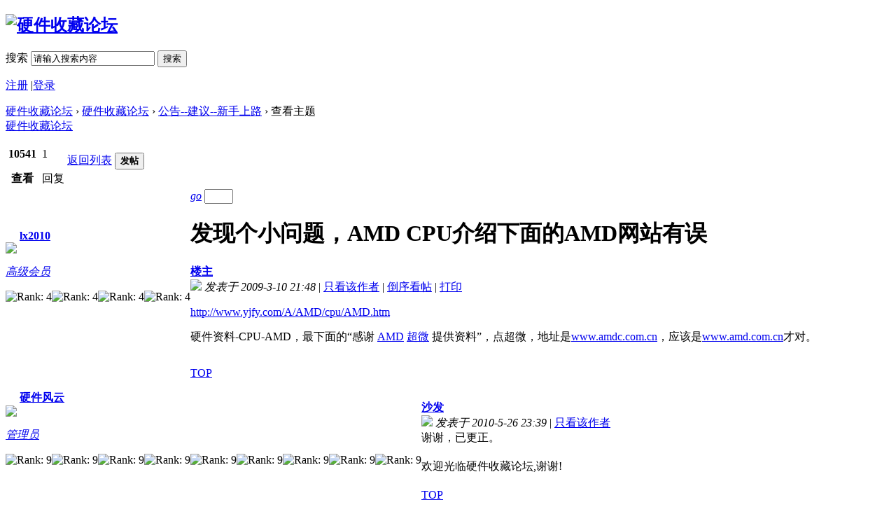

--- FILE ---
content_type: text/html; charset=gbk
request_url: http://bbs.yjfy.com/forum.php?mod=viewthread&tid=12920&extra=page%3D1
body_size: 18432
content:
<!DOCTYPE html PUBLIC "-//W3C//DTD XHTML 1.0 Transitional//EN" "http://www.w3.org/TR/xhtml1/DTD/xhtml1-transitional.dtd">
<html xmlns="http://www.w3.org/1999/xhtml">
<head>
<meta http-equiv="Content-Type" content="text/html; charset=gbk" />
<title>发现个小问题，AMD CPU介绍下面的AMD网站有误 - 公告--建议--新手上路 -  硬件收藏论坛  - Powered by Discuz!</title>
<link href="forum.php?mod=viewthread&tid=12920&page=1" rel="canonical" /><meta name="keywords" content="公告--建议--新手上路," />
<meta name="description" content=" 硬件收藏论坛 谢谢，已更正。 - Discuz! Board" />
<meta name="generator" content="Discuz! X1" />
<meta name="author" content="Discuz! Team and Comsenz UI Team" />
<meta name="copyright" content="2001-2010 Comsenz Inc." />
<meta name="MSSmartTagsPreventParsing" content="True" />
<meta http-equiv="MSThemeCompatible" content="Yes" />
<link rel="stylesheet" type="text/css" href="data/cache/style_1_common.css?5Jv" /><link rel="stylesheet" type="text/css" href="data/cache/style_1_forum_viewthread.css?5Jv" /><script type="text/javascript">var STYLEID = '1', STATICURL = 'static/', IMGDIR = 'static/image/common', VERHASH = '5Jv', charset = 'gbk', discuz_uid = '0', cookiepre = '8HXn_', cookiedomain = '', cookiepath = '/', attackevasive = '0', disallowfloat = 'newthread|reply', creditnotice = ''</script>
<script src="static/js/common.js?5Jv" type="text/javascript"></script>
<script src="static/js/home_friendselector.js?5Jv" type="text/javascript"></script>
<script src="static/js/forum.js?5Jv" type="text/javascript"></script>
</head>

<body id="nv_forum" class="pg_viewthread" onkeydown="if(event.keyCode==27) return false;">
<div id="append_parent"></div><div id="ajaxwaitid"></div>
<div id="hd">
<div class="wp">
<div class="hdc cl">
<h2><a href="index.php" title="硬件收藏论坛"><img src="static/image/common/logo.png" alt="硬件收藏论坛" border="0" /></a></h2>
<form id="sc" class="y" method="post" autocomplete="off" action="search.php?searchsubmit=yes" target="_blank">
<input name="mod" value="search" type="hidden" />
<input type="hidden" name="formhash" value="c621abea" />
<input name="srchtype" value="title" type="hidden" />
<label id="sctype" onmouseover="showMenu(this.id)" class="z">搜索</label>
<input type="text" name="srchtxt" id="srchtxt" class="px z" value="请输入搜索内容" prompt="search_kw" autocomplete="off" onfocus="searchFocus(this);" onblur="searchBlur(this);" />
<button id="searchsubmit" name="searchsubmit" prompt="search_submit" type="submit" value="true" class="y">搜索</button>
<div id="sctype_menu" class="p_pop cl" style="display: none">
<ul><li><a href="javascript:;"><label for="mod_article" onclick="$('sctype').innerHTML = '文章';"><input type="radio" id="mod_article" class="pr" name="mod" value="portal" />文章</label></a></li><li><a href="javascript:;"><label for="mod_thread" onclick="$('sctype').innerHTML = '硬件收藏论坛';"><input type="radio" id="mod_thread" class="pr" name="mod" value="forum" checked="checked" />硬件收藏论坛</label></a></li><li><a href="javascript:;"><label for="mod_blog" onclick="$('sctype').innerHTML = '日志';"><input type="radio" id="mod_blog" class="pr" name="mod" value="blog" />日志</label></a></li><li><a href="javascript:;"><label for="mod_album" onclick="$('sctype').innerHTML = '相册';"><input type="radio" id="mod_album" class="pr" name="mod" value="album" /> 相册</label></a></li><li><a href="javascript:;"><label for="mod_group" onclick="$('sctype').innerHTML = '群组';"><input type="radio" id="mod_group" class="pr" name="mod" value="group" />群组</label></a></li></ul>
</div>
</form>
<script type="text/javascript">initscmenu();</script>
<div id="nv">
<ul></ul>
</div>
</div>

<div id="mu">
</div></div>
</div>

<div id="um" class="wp">
<p>
<a href="member.php?mod=register" onclick="showWindow('register', this.href);hideWindow('login');" class="noborder">注册</a>
<span class="pipe">|</span><a href="member.php?mod=logging&amp;action=login" onclick="showWindow('login', this.href);hideWindow('register');">登录</a>
</p>
</div>


<div id="wp" class="wp"><script type="text/javascript">var fid = parseInt('62'), tid = parseInt('12920');</script>

<script src="static/js/forum_viewthread.js?5Jv" type="text/javascript"></script>
<script type="text/javascript">zoomstatus = parseInt(1);var imagemaxwidth = '600';var aimgcount = new Array();</script>

<div id="pt" class="wp">
<a href="index.php" id="fjump" class="dropmenu" onmouseover="showMenu({'ctrlid':this.id})" class="nvhm">硬件收藏论坛</a> &rsaquo; <a href="forum.php">硬件收藏论坛</a> &rsaquo; <a href="forum.php?mod=forumdisplay&fid=62&amp;page=1">公告--建议--新手上路</a> &rsaquo; 查看主题
</div>

<style id="diy_style" type="text/css"></style>
<div class="wp">
<!--[diy=diy1]--><div id="diy1" class="area"></div><!--[/diy]-->
</div>


<div id="ct" class="wp cl w">
<div class="ch">
<label class="wx"><a href="forum.php">硬件收藏论坛</a></label>
</div>
<div class="pl">
<table cellspacing="0" cellpadding="0" class="pl">
<tr class="pnv">
<td class="pls">
<div class="tns">
<table cellpadding="4" cellspacing="0" border="0">
<tr>
<th><p>10541</p>查看</th><td><p>1</p>回复</td>
</tr>
</table>
</div>
</td>
<td class="plc pnh">
<div class="pgt"></div>
<span class="y pgb"><a href="forum.php?mod=forumdisplay&fid=62&amp;page=1">返回列表</a></span>
<button id="newspecial" class="pn pnc" prompt="post_newthread" onmouseover="$('newspecial').id = 'newspecialtmp';this.id = 'newspecial';showMenu({'ctrlid':this.id})" onclick="showWindow('newthread', 'forum.php?mod=post&action=newthread&fid=62')"><strong>发帖</strong></button></td>
</tr>
</table>
</div>


<div id="postlist" class="pl">
<div id="post_70408"><table id="pid70408" class="fo" summary="pid70408" cellspacing="0" cellpadding="0">
<tr>
<td class="pls" rowspan="2">
 <div class="pi">
<a target="_blank" href="home.php?mod=space&amp;uid=7898" style="margin-left: 20px; font-weight: 700">lx2010</a>
</div>
<div class="p_pop blk bui" id="userinfo70408" style="display: none; margin-top: -11px;">
<div class="m z">
<div id="userinfo70408_ma"></div>
<ul>
<li class="pm2"><a href="home.php?mod=spacecp&amp;ac=pm&amp;op=showmsg&amp;handlekey=showmsg_7898&amp;touid=7898&amp;pmid=0&amp;daterange=2&amp;pid=70408" onclick="hideMenu('userinfo70408');showWindow('sendpm', this.href)" title="发短消息">发短消息</a></li>
<li class="buddy"><a href="home.php?mod=spacecp&amp;ac=friend&amp;op=add&amp;uid=7898&amp;handlekey=addfriendhk_7898" id="a_friend_li_70408" onclick="showWindow(this.id, this.href, 'get', 1, {'ctrlid':this.id,'pos':'00'});">加为好友</a></li>
</ul>
</div>
<div class="i y">
<div>
<strong><a href="home.php?mod=space&amp;uid=7898" target="_blank">lx2010</a></strong>
<em>当前离线
</em>
</div>
<dl class="cl"><dt>最后登录</dt><dd>2022-1-18&nbsp;</dd><dt>注册时间</dt><dd>2007-9-15&nbsp;</dd><dt>帖子</dt><dd>39&nbsp;</dd><dt>精华</dt><dd>0&nbsp;</dd><dt>积分</dt><dd>879&nbsp;</dd><dt>阅读权限</dt><dd>50&nbsp;</dd></dl>
<div class="imicn">
<a href="home.php?mod=space&amp;uid=7898" target="_blank" title="查看详细资料"><img src="static/image/common/userinfo.gif" alt="查看详细资料"  /></a>
					
</div>
<div id="avatarfeed"><span id="threadsortswait"></span></div>
</div>
</div>
<div>
<div class="avatar" onmouseover="showauthor(this, 'userinfo70408')"><a href="home.php?mod=space&amp;uid=7898" target="_blank"><img src="http://bbs.yjfy.com/uc_server/avatar.php?uid=7898&size=middle" /></a></div>
<p><em><a href="home.php?mod=spacecp&amp;ac=credit&amp;op=usergroup" target="_blank">高级会员</a></em></p>
</div>
<p><img src="static/image/common/star_level1.gif" alt="Rank: 4" /><img src="static/image/common/star_level1.gif" alt="Rank: 4" /><img src="static/image/common/star_level1.gif" alt="Rank: 4" /><img src="static/image/common/star_level1.gif" alt="Rank: 4" /></p>
</td>
<td class="plc">
<div id="threadstamp"></div>
<div id="ph">
<em class="pfl" title="跳转到指定楼层">
<a id="jfl_link" class="jfl" href="javascript:;" title="跳转到指定楼层">go</a>
<input size="3" type="text" onkeyup="$('jfl_link').href='forum.php?mod=redirect&ptid=12920&authorid=0&postno='+this.value" onkeydown="if(event.keyCode==13) {window.location=$('jfl_link').href;return false;}" />
</em>
<h1 class="wx">发现个小问题，AMD CPU介绍下面的AMD网站有误</h1>
</div>
<div class="pi">
<strong>
<a class="brm" title="复制本帖链接" id="postnum70408" href="javascript:;" onclick="setCopy('http://bbs.yjfy.com/forum.php?mod=viewthread&tid=12920', '帖子地址已经复制到剪贴板')">楼主</a>
</strong>
<div class="pti">
<div class="pdbt">
</div>
<div class="authi">
<img class="authicn" id="authicon70408" src="static/image/common/online_member.gif" onclick="showauthor(this, 'userinfo70408');" />
<em id="authorposton70408">发表于 2009-3-10 21:48</em>
 | <a href="forum.php?mod=viewthread&amp;tid=12920&amp;page=1&amp;authorid=7898" rel="nofollow">只看该作者</a>
| <a href="forum.php?mod=viewthread&amp;tid=12920&amp;extra=page%3D1&amp;ordertype=1">倒序看帖</a>
| <a href="forum.php?mod=viewthread&amp;action=printable&amp;tid=12920" target="_blank">打印</a>
</div>
</div>
</div>
<div class="pc"><div class="pcb">
<div class="t_fsz">					
<table cellspacing="0" cellpadding="0"><tr><td class="t_f" id="postmessage_70408"><p><a href="http://www.yjfy.com/A/AMD/cpu/AMD.htm">http://www.yjfy.com/A/AMD/cpu/AMD.htm</a></p><p>硬件资料-CPU-AMD，最下面的“<font class="v15">感谢 <a href="http://www.amd.com/">AMD</a>
			<a href="http://www.amdc.com.cn/">超微</a> 提供资料”，点超微，地址是<a href="http://www.amdc.com.cn">www.amdc.com.cn</a>，应该是<a href="http://www.amd.com.cn">www.amd.com.cn</a>才对。</font></p><!--Element not supported - Type: 8 Name: #comment--></td></tr></table>
<div id="comment_70408" class="cl cm">
</div>
</div>
<div id="post_rate_div_70408"></div>
<div class="uo">
</div>
</div></div>
</td></tr>
<tr><td class="plc plm">
</td>
</tr>
<tr>
<td class="pls"></td>
<td class="plc">
<div class="po">
<div class="pob cl">
<em>

</em>

<p>
<a href="javascript:;" onclick="scrollTo(0,0);">TOP</a>
</p>


</div>
</div>

</td>
</tr>
<tr class="ad">
<td class="pls"></td>
<td class="plc">
</td>
</tr>
</table>
</div><div id="post_72938"><table id="pid72938"  summary="pid72938" cellspacing="0" cellpadding="0">
<tr>
<td class="pls" rowspan="2">
 <a name="lastpost"></a><div class="pi">
<a target="_blank" href="home.php?mod=space&amp;uid=52" style="margin-left: 20px; font-weight: 700">硬件风云</a>
</div>
<div class="p_pop blk bui" id="userinfo72938" style="display: none; margin-top: -11px;">
<div class="m z">
<div id="userinfo72938_ma"></div>
<ul>
<li class="pm2"><a href="home.php?mod=spacecp&amp;ac=pm&amp;op=showmsg&amp;handlekey=showmsg_52&amp;touid=52&amp;pmid=0&amp;daterange=2&amp;pid=72938" onclick="hideMenu('userinfo72938');showWindow('sendpm', this.href)" title="发短消息">发短消息</a></li>
<li class="buddy"><a href="home.php?mod=spacecp&amp;ac=friend&amp;op=add&amp;uid=52&amp;handlekey=addfriendhk_52" id="a_friend_li_72938" onclick="showWindow(this.id, this.href, 'get', 1, {'ctrlid':this.id,'pos':'00'});">加为好友</a></li>
</ul>
</div>
<div class="i y">
<div>
<strong><a href="home.php?mod=space&amp;uid=52" target="_blank">硬件风云</a></strong>
<em>当前离线
</em>
</div>
<dl class="cl"><dt>最后登录</dt><dd>2022-2-24&nbsp;</dd><dt>注册时间</dt><dd>2003-11-17&nbsp;</dd><dt>帖子</dt><dd>273&nbsp;</dd><dt>精华</dt><dd>0&nbsp;</dd><dt>积分</dt><dd>25932&nbsp;</dd><dt>阅读权限</dt><dd>200&nbsp;</dd></dl>
<div class="imicn">
<a href="http://www.yjfy.com" target="_blank" title="查看个人网站"><img src="static/image/common/forumlink.gif" alt="查看个人网站"  /></a><a href="home.php?mod=space&amp;uid=52" target="_blank" title="查看详细资料"><img src="static/image/common/userinfo.gif" alt="查看详细资料"  /></a>
					
</div>
<div id="avatarfeed"><span id="threadsortswait"></span></div>
</div>
</div>
<div>
<div class="avatar" onmouseover="showauthor(this, 'userinfo72938')"><a href="home.php?mod=space&amp;uid=52" target="_blank"><img src="http://bbs.yjfy.com/uc_server/avatar.php?uid=52&size=middle" /></a></div>
<p><em><a href="home.php?mod=spacecp&amp;ac=credit&amp;op=usergroup" target="_blank">管理员</a></em></p>
</div>
<p><img src="static/image/common/star_level1.gif" alt="Rank: 9" /><img src="static/image/common/star_level1.gif" alt="Rank: 9" /><img src="static/image/common/star_level1.gif" alt="Rank: 9" /><img src="static/image/common/star_level1.gif" alt="Rank: 9" /><img src="static/image/common/star_level1.gif" alt="Rank: 9" /><img src="static/image/common/star_level1.gif" alt="Rank: 9" /><img src="static/image/common/star_level1.gif" alt="Rank: 9" /><img src="static/image/common/star_level1.gif" alt="Rank: 9" /><img src="static/image/common/star_level1.gif" alt="Rank: 9" /></p>
</td>
<td class="plc">
<div class="pi">
<strong>
<a class="brm" title="复制本帖链接" id="postnum72938" href="javascript:;" onclick="setCopy('http://bbs.yjfy.com/forum.php?mod=redirect&goto=findpost&amp;ptid=12920&amp;pid=72938', '帖子地址已经复制到剪贴板')">沙发</a>
</strong>
<div class="pti">
<div class="pdbt">
</div>
<div class="authi">
<img class="authicn" id="authicon72938" src="static/image/common/online_admin.gif" onclick="showauthor(this, 'userinfo72938')" />
<em id="authorposton72938">发表于 2010-5-26 23:39</em>
 | <a href="forum.php?mod=viewthread&amp;tid=12920&amp;page=1&amp;authorid=52" rel="nofollow">只看该作者</a>
</div>
</div>
</div>
<div class="pc"><div class="pcb">
<div class="t_fsz">					
<table cellspacing="0" cellpadding="0"><tr><td class="t_f" id="postmessage_72938">谢谢，已更正。</td></tr></table>
<div id="comment_72938" class="cl cm">
</div>
</div>
<div id="post_rate_div_72938"></div>
</div></div>
</td></tr>
<tr><td class="plc plm">
<div class="sign" style="max-height:100px;maxHeightIE:100px;">欢迎光临硬件收藏论坛,谢谢!</div>
</td>
</tr>
<tr>
<td class="pls"></td>
<td class="plc">
<div class="po">
<div class="pob cl">
<em>

</em>

<p>
<a href="javascript:;" onclick="scrollTo(0,0);">TOP</a>
</p>


</div>
</div>

</td>
</tr>
<tr class="ad">
<td class="pls"></td>
<td class="plc">
</td>
</tr>
</table>
</div></div>


<div id="postlistreply" class="pl"><div id="post_new" class="viewthread_table" style="display: none"></div></div>

<form method="post" autocomplete="off" name="modactions" id="modactions">
<input type="hidden" name="formhash" value="c621abea" />
<input type="hidden" name="optgroup" />
<input type="hidden" name="operation" />
<input type="hidden" name="listextra" value="page%3D1" />
</form>


<div class="pl">
<table cellspacing="0" cellpadding="0">
<tr class="pnv">
<td class="pls tnv">
<a href="forum.php?mod=redirect&amp;goto=nextoldset&amp;tid=12920">&lsaquo; 上一主题</a><span class="pipe">|</span><a href="forum.php?mod=redirect&amp;goto=nextnewset&amp;tid=12920">下一主题 &rsaquo;</a>
</td>
<td class="plc pnh">
<span class="pgb y"><a href="forum.php?mod=forumdisplay&fid=62&amp;page=1">返回列表</a></span>
</td>
</tr>
</table>
</div>


<div class="p_pop" id="fjump_menu" style="display: none">
<dl><dt><a href="forum.php?gid=67">Top 100 Hardware Collection</a></dt><dd><ul><li><a href="forum.php?mod=forumdisplay&fid=69">The world rankings 全球排行榜</a></li><li class="sub"><a href="forum.php?mod=forumdisplay&fid=71">Comprehensive rankings 综合排行榜</a></li><li class="sub"><a href="forum.php?mod=forumdisplay&fid=76">Classification rankings 分类排行榜</a></li><li class="sub"><a href="forum.php?mod=forumdisplay&fid=77">Engineering sample rankings 工程样品排行榜</a></li><li class="sub"><a href="forum.php?mod=forumdisplay&fid=78">Released product  rankings 正式产品排行榜</a></li></ul></dd></dl><dl><dt><a href="forum.php?gid=63">热门硬件收藏专栏</a></dt><dd><ul><li><a href="forum.php?mod=forumdisplay&fid=64">3dfx</a></li><li><a href="forum.php?mod=forumdisplay&fid=65">Diamond 帝盟</a></li><li><a href="forum.php?mod=forumdisplay&fid=66">Matrox</a></li></ul></dd></dl><dl><dt><a href="forum.php?gid=29">硬件收藏 Hardware Collector</a></dt><dd><ul><li><a href="forum.php?mod=forumdisplay&fid=46">会员藏品图展专区</a></li><li><a href="forum.php?mod=forumdisplay&fid=47">永久保留-精华-酷图</a></li></ul></dd></dl><dl><dt><a href="forum.php?gid=30">硬件天地 Hardware World</a></dt><dd><ul><li><a href="forum.php?mod=forumdisplay&fid=48">CPU</a></li><li><a href="forum.php?mod=forumdisplay&fid=49">显卡</a></li><li><a href="forum.php?mod=forumdisplay&fid=50">声卡</a></li><li><a href="forum.php?mod=forumdisplay&fid=51">主板</a></li><li><a href="forum.php?mod=forumdisplay&fid=52">网卡-猫-网络设备</a></li><li><a href="forum.php?mod=forumdisplay&fid=53">硬盘-光驱-MO-SCSI</a></li><li><a href="forum.php?mod=forumdisplay&fid=54">整机-附件-其他类</a></li><li><a href="forum.php?mod=forumdisplay&fid=55">寻求驱动--修复故障</a></li></ul></dd></dl><dl><dt><a href="forum.php?gid=31">硬件交易 Buy Collection</a></dt><dd><ul><li><a href="forum.php?mod=forumdisplay&fid=44">藏品交易征求</a></li></ul></dd></dl><dl><dt><a href="forum.php?gid=61">论坛相关 Forum Affiche</a></dt><dd><ul><li class="current"><a href="forum.php?mod=forumdisplay&fid=62">公告--建议--新手上路</a></li></ul></dd></dl></div>
<script type="text/javascript">document.onkeyup = function(e){keyPageScroll(e, 0, 0, 'forum.php?mod=viewthread&tid=12920', 1);}</script>
</div>

<div class="wp mtn">
<!--[diy=diy3]--><div id="diy3" class="area"></div><!--[/diy]-->
</div>	</div>
<div id="ft" class="wp cl">
<div id="flk" class="y">
<p>
<strong><a href="http://bbs.yjfy.com" target="_blank">硬件风云</a></strong>
<span class="pipe">|</span><a href="mailto:yjfy@yjfy.com">联系我们</a></p>
<p class="xs0">
GMT+8, 2026-1-21 19:44, <span id="debuginfo">Processed in 0.040346 second(s), 8 queries</span>.
</p>
</div>
<div id="frt">
<p>Powered by <strong><a href="http://www.discuz.net" target="_blank">Discuz!</a></strong> <em>X1</em></p>
<p class="xs0">&copy; 2001-2010 <a href="http://www.comsenz.com" target="_blank">Comsenz Inc.</a></p>
</div></div>
<script src="home.php?mod=misc&ac=sendmail&rand=1768995889" type="text/javascript"></script>
</body>
</html>